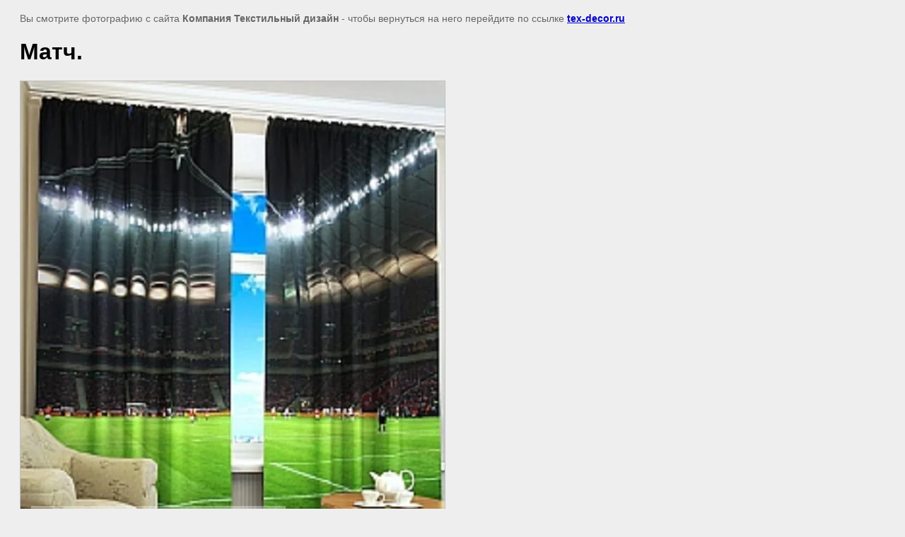

--- FILE ---
content_type: text/javascript
request_url: http://counter.megagroup.ru/990a5e9dd92cab35c16b480f8e606c85.js?r=&s=1280*720*24&u=http%3A%2F%2Ftex-decor.ru%2Ffotoshtory%3Fview%3D220840406&t=%D0%9C%D0%B0%D1%82%D1%87.%20%7C%20%D0%A4%D0%9E%D0%A2%D0%9E%D0%A8%D0%A2%D0%9E%D0%A0%D0%AB%20%D0%B2%D0%B5%D0%BB%D0%B8%D0%BA%D0%BB%D0%B5%D0%BF%D0%BD%D1%8B%D0%B5%20%D0%BF%D0%B5%D0%B9%D0%B7%D0%B0%D0%B6%D0%B8%20%D0%BA%D1%80%D0%B0%D1%81%D0%B8%D0%B2%D0%B5%D0%B9%D1%88%D0%B8%D0%B5%20%D0%B3%D0%BE%D1%80%D0%BE%D0%B4%D0%B0%20%D0%BC%D0%B8%D1%80%D0%B0%20%D0%B7%D0%B0%D0%BA%D0%B0%D0%B7%D0%B0%D1%82%D1%8C%20%D0%B2%20%D0%92%D0%B5%D0%BB%D0%B8%D0%BA%D0%BE%D0%BC&fv=0,0&en=1&rld=0&fr=0&callback=_sntnl1768877297008&1768877297008
body_size: 196
content:
//:1
_sntnl1768877297008({date:"Tue, 20 Jan 2026 02:48:17 GMT", res:"1"})